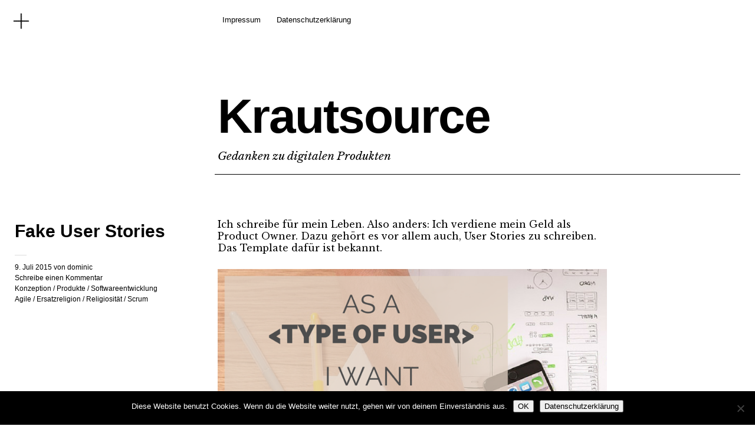

--- FILE ---
content_type: text/html; charset=UTF-8
request_url: https://www.krautsource.info/fake-user-stories/
body_size: 9201
content:
<!DOCTYPE html><html lang="de"><head><meta charset="UTF-8" /><meta name="viewport" content="width=device-width,initial-scale=1"><link rel="profile" href="http://gmpg.org/xfn/11"><link rel="pingback" href="https://www.krautsource.info/xmlrpc.php"> <!--[if lt IE 9]> <script src="https://www.krautsource.info/wp-content/themes/cocoa/js/html5.js"></script> <![endif]--> <!--[if IE]><link rel="stylesheet" type="text/css" href="https://www.krautsource.info/wp-content/themes/cocoa/ie-only.css" /> <![endif]--><meta name='robots' content='index, follow, max-image-preview:large, max-snippet:-1, max-video-preview:-1' /><link media="all" href="https://www.krautsource.info/wp-content/cache/autoptimize/css/autoptimize_29ecb8fe0851a4b1be9ec750c3fd800e.css" rel="stylesheet"><title>Fake User Stories - Krautsource</title><link rel="canonical" href="https://www.krautsource.info/fake-user-stories/" /><meta property="og:locale" content="de_DE" /><meta property="og:type" content="article" /><meta property="og:title" content="Fake User Stories - Krautsource" /><meta property="og:description" content="Ich schreibe für mein Leben. Also anders: Ich verdiene mein Geld als Product Owner. Dazu gehört es vor allem auch, User Stories zu schreiben. Das Template dafür ist bekannt. Manchmal ist das zu starr. Da ecke ich oft an. Ich habe schon mal geschrieben: „Als Suchmaschine möchte ich…&#8220; Das ist Quatsch. Das hat mir jetzt [&hellip;]" /><meta property="og:url" content="https://www.krautsource.info/fake-user-stories/" /><meta property="og:site_name" content="Krautsource" /><meta property="article:published_time" content="2015-07-09T09:05:02+00:00" /><meta property="og:image" content="http://krautsource-info-bilder.s3-eu-central-1.amazonaws.com/wp-content/uploads/20150709090502/constantexchange.png" /><meta name="author" content="dominic" /><meta name="twitter:card" content="summary_large_image" /><meta name="twitter:label1" content="Verfasst von" /><meta name="twitter:data1" content="dominic" /><meta name="twitter:label2" content="Geschätzte Lesezeit" /><meta name="twitter:data2" content="1 Minute" /> <script type="application/ld+json" class="yoast-schema-graph">{"@context":"https://schema.org","@graph":[{"@type":"Article","@id":"https://www.krautsource.info/fake-user-stories/#article","isPartOf":{"@id":"https://www.krautsource.info/fake-user-stories/"},"author":{"name":"dominic","@id":"https://www.krautsource.info/#/schema/person/0be8bc1431ac7f60dc16102768bda179"},"headline":"Fake User Stories","datePublished":"2015-07-09T09:05:02+00:00","mainEntityOfPage":{"@id":"https://www.krautsource.info/fake-user-stories/"},"wordCount":166,"commentCount":0,"publisher":{"@id":"https://www.krautsource.info/#/schema/person/0be8bc1431ac7f60dc16102768bda179"},"image":{"@id":"https://www.krautsource.info/fake-user-stories/#primaryimage"},"thumbnailUrl":"http://krautsource-info-bilder.s3-eu-central-1.amazonaws.com/wp-content/uploads/20150709090502/constantexchange.png","keywords":["Agile","Ersatzreligion","Religiosität","Scrum"],"articleSection":["Konzeption","Produkte","Softwareentwicklung"],"inLanguage":"de","potentialAction":[{"@type":"CommentAction","name":"Comment","target":["https://www.krautsource.info/fake-user-stories/#respond"]}]},{"@type":"WebPage","@id":"https://www.krautsource.info/fake-user-stories/","url":"https://www.krautsource.info/fake-user-stories/","name":"Fake User Stories - Krautsource","isPartOf":{"@id":"https://www.krautsource.info/#website"},"primaryImageOfPage":{"@id":"https://www.krautsource.info/fake-user-stories/#primaryimage"},"image":{"@id":"https://www.krautsource.info/fake-user-stories/#primaryimage"},"thumbnailUrl":"http://krautsource-info-bilder.s3-eu-central-1.amazonaws.com/wp-content/uploads/20150709090502/constantexchange.png","datePublished":"2015-07-09T09:05:02+00:00","breadcrumb":{"@id":"https://www.krautsource.info/fake-user-stories/#breadcrumb"},"inLanguage":"de","potentialAction":[{"@type":"ReadAction","target":["https://www.krautsource.info/fake-user-stories/"]}]},{"@type":"ImageObject","inLanguage":"de","@id":"https://www.krautsource.info/fake-user-stories/#primaryimage","url":"http://krautsource-info-bilder.s3-eu-central-1.amazonaws.com/wp-content/uploads/20150709090502/constantexchange.png","contentUrl":"http://krautsource-info-bilder.s3-eu-central-1.amazonaws.com/wp-content/uploads/20150709090502/constantexchange.png"},{"@type":"BreadcrumbList","@id":"https://www.krautsource.info/fake-user-stories/#breadcrumb","itemListElement":[{"@type":"ListItem","position":1,"name":"Startseite","item":"https://www.krautsource.info/"},{"@type":"ListItem","position":2,"name":"Fake User Stories"}]},{"@type":"WebSite","@id":"https://www.krautsource.info/#website","url":"https://www.krautsource.info/","name":"Krautsource","description":"Gedanken zu digitalen Produkten","publisher":{"@id":"https://www.krautsource.info/#/schema/person/0be8bc1431ac7f60dc16102768bda179"},"potentialAction":[{"@type":"SearchAction","target":{"@type":"EntryPoint","urlTemplate":"https://www.krautsource.info/?s={search_term_string}"},"query-input":{"@type":"PropertyValueSpecification","valueRequired":true,"valueName":"search_term_string"}}],"inLanguage":"de"},{"@type":["Person","Organization"],"@id":"https://www.krautsource.info/#/schema/person/0be8bc1431ac7f60dc16102768bda179","name":"dominic","image":{"@type":"ImageObject","inLanguage":"de","@id":"https://www.krautsource.info/#/schema/person/image/","url":"https://media-library-krautsource-info.s3-eu-west-1.amazonaws.com/2019/06/IMG_9421_small.jpg","contentUrl":"https://media-library-krautsource-info.s3-eu-west-1.amazonaws.com/2019/06/IMG_9421_small.jpg","width":1000,"height":1000,"caption":"dominic"},"logo":{"@id":"https://www.krautsource.info/#/schema/person/image/"}}]}</script> <link rel='dns-prefetch' href='//secure.gravatar.com' /><link rel='dns-prefetch' href='//www.googletagmanager.com' /><link rel='dns-prefetch' href='//stats.wp.com' /><link rel='dns-prefetch' href='//fonts.googleapis.com' /><link rel='dns-prefetch' href='//v0.wordpress.com' /><link rel="alternate" type="application/rss+xml" title="Krautsource &raquo; Feed" href="https://www.krautsource.info/feed/" /><link rel="alternate" type="application/rss+xml" title="Krautsource &raquo; Kommentar-Feed" href="https://www.krautsource.info/comments/feed/" /><link rel="alternate" type="application/rss+xml" title="Krautsource &raquo; Fake User Stories-Kommentar-Feed" href="https://www.krautsource.info/fake-user-stories/feed/" /><link rel="alternate" title="oEmbed (JSON)" type="application/json+oembed" href="https://www.krautsource.info/wp-json/oembed/1.0/embed?url=https%3A%2F%2Fwww.krautsource.info%2Ffake-user-stories%2F" /><link rel="alternate" title="oEmbed (XML)" type="text/xml+oembed" href="https://www.krautsource.info/wp-json/oembed/1.0/embed?url=https%3A%2F%2Fwww.krautsource.info%2Ffake-user-stories%2F&#038;format=xml" /><link rel='stylesheet' id='uaf_client_css-css' href='https://www.krautsource.info/wp-content/cache/autoptimize/css/autoptimize_single_1a22b93373696663e684aa77e7bf9d27.css?ver=1764303210' type='text/css' media='all' /><link crossorigin="anonymous" rel='stylesheet' id='cocoa-baskerville-css' href='//fonts.googleapis.com/css?family=Libre+Baskerville%3A400%2C700%2C400italic%26subset%3Dlatin%2Clatin-ext' type='text/css' media='all' /><link rel='stylesheet' id='csshero-main-stylesheet-css' href='https://www.krautsource.info/wp-content/cache/autoptimize/css/autoptimize_single_1155ff7799089ca79d9a1e6cba644744.css?ver=4' type='text/css' media='all' /> <script type="text/javascript" src="https://www.krautsource.info/wp-includes/js/jquery/jquery.min.js?ver=3.7.1" id="jquery-core-js"></script> <script type="text/javascript" id="cookie-notice-front-js-before">var cnArgs = {"ajaxUrl":"https:\/\/www.krautsource.info\/wp-admin\/admin-ajax.php","nonce":"5afd1dfc40","hideEffect":"fade","position":"bottom","onScroll":false,"onScrollOffset":100,"onClick":false,"cookieName":"cookie_notice_accepted","cookieTime":2592000,"cookieTimeRejected":2592000,"globalCookie":false,"redirection":false,"cache":false,"revokeCookies":false,"revokeCookiesOpt":"automatic"};

//# sourceURL=cookie-notice-front-js-before</script> 
 <script type="text/javascript" src="https://www.googletagmanager.com/gtag/js?id=GT-WB5H44C" id="google_gtagjs-js" async></script> <script type="text/javascript" id="google_gtagjs-js-after">window.dataLayer = window.dataLayer || [];function gtag(){dataLayer.push(arguments);}
gtag("set","linker",{"domains":["www.krautsource.info"]});
gtag("js", new Date());
gtag("set", "developer_id.dZTNiMT", true);
gtag("config", "GT-WB5H44C");
//# sourceURL=google_gtagjs-js-after</script> <link rel="https://api.w.org/" href="https://www.krautsource.info/wp-json/" /><link rel="alternate" title="JSON" type="application/json" href="https://www.krautsource.info/wp-json/wp/v2/posts/1175" /><link rel="EditURI" type="application/rsd+xml" title="RSD" href="https://www.krautsource.info/xmlrpc.php?rsd" /><meta name="generator" content="WordPress 6.9" /><meta name="generator" content="Site Kit by Google 1.170.0" /><meta name="google-site-verification" content="XPp1NJqO_bwnslA52ULVMKXR-9Ex8jlSJxbTyAzzMNo" /><link rel="amphtml" href="https://www.krautsource.info/fake-user-stories/amp/"><style class='wp-fonts-local' type='text/css'>@font-face{font-family:sawton-circular-bold;font-style:normal;font-weight:400;font-display:fallback;src:url('https://www.krautsource.info/wp-content/uploads/useanyfont/8721Sawton-Circular-Bold.woff2') format('woff2');}
@font-face{font-family:sawton-circular-ligh;font-style:normal;font-weight:400;font-display:fallback;src:url('https://www.krautsource.info/wp-content/uploads/useanyfont/4508Sawton-Circular-Ligh.woff2') format('woff2');}
@font-face{font-family:sawton-circular-medi;font-style:normal;font-weight:400;font-display:fallback;src:url('https://www.krautsource.info/wp-content/uploads/useanyfont/7985Sawton-Circular-Medi.woff2') format('woff2');}
@font-face{font-family:sawton-circular-regu;font-style:normal;font-weight:400;font-display:fallback;src:url('https://www.krautsource.info/wp-content/uploads/useanyfont/2854Sawton-Circular-Regu.woff2') format('woff2');}
@font-face{font-family:sawton-circular-thin;font-style:normal;font-weight:400;font-display:fallback;src:url('https://www.krautsource.info/wp-content/uploads/useanyfont/8663Sawton-Circular-Thin.woff2') format('woff2');}</style><link rel="webmention" href="https://www.krautsource.info/wp-json/webmention/1.0/endpoint" /></head><body class="wp-singular post-template-default single single-post postid-1175 single-format-standard wp-theme-cocoa wp-child-theme-cocoachildthemefolder cookies-not-set info-close nav-close hentry h-entry"><div class="mobile-btns"> <a href="#" id="mobile-open-btn"><span>Open</span></a> <a href="#" id="mobile-close-btn"><span>Close</span></a></div><div id="mobile-container"><nav id="site-nav" class="cf"><div class="menu-wrap"><ul id="menu-main-menu" class="menu"><li id="menu-item-7132" class="menu-item menu-item-type-post_type menu-item-object-page menu-item-7132"><a href="https://www.krautsource.info/impressum/">Impressum</a></li><li id="menu-item-7133" class="menu-item menu-item-type-post_type menu-item-object-page menu-item-7133"><a href="https://www.krautsource.info/datenschutzerklaerung-2/">Datenschutzerklärung</a></li></ul></div></nav><div class="desktop-btns"> <a href="#" id="desktop-open-btn"><span>Open</span></a> <a href="#" id="desktop-close-btn"><span>Close</span></a></div><div class="overlay-wrap"><div id="header-widgets" class="widget-area cf" role="complementary"><aside id="search-3" class="widget widget_search cf"><div class="searchform-wrap"><form role="search" method="get" id="searchform" class="searchform" action="https://www.krautsource.info/" role="search"> <label for="s" class="screen-reader-text"><span>Suche</span></label> <input type="text" class="search-field" name="s" id="s" placeholder="Suchen&hellip;" /> <input type="submit" class="submit" name="submit" id="searchsubmit" value="Suche" /></form></div></aside></div></div></div><div id="container"><header id="masthead" class="cf" role="banner"><div id="site-title" class="clearfix"><h1><a href="https://www.krautsource.info/" title="Krautsource">Krautsource</a></h1><h2 class="site-description">Gedanken zu digitalen Produkten</h2></div></header><div id="main-wrap"><div id="primary" class="site-content cf" role="main"><article id="post-1175" class="post-1175 post type-post status-publish format-standard category-konzeption category-produkte category-softwareentwicklung tag-agile tag-ersatzreligion tag-religiositaet tag-scrum kind-"><header class="entry-header-single"><h1 class="entry-title"><span class='p-name'>Fake User Stories</span></h1><div class="entry-details"><div class="entry-date"> <a href="https://www.krautsource.info/fake-user-stories/">9. Juli 2015</a></div><div class="entry-author"> von <a href="https://www.krautsource.info/author/dominic/" title="Alle Artikel von <span class='p-author h-card'>dominic</span>"><span class='p-author h-card'>dominic</span></a></div><div class="entry-comments"> <a href="https://www.krautsource.info/fake-user-stories/#respond"><span class="leave-reply">Schreibe einen Kommentar</span></a></div><div class="entry-cats"> <a href="https://www.krautsource.info/category/konzeption/" rel="category tag">Konzeption</a> / <a href="https://www.krautsource.info/category/produkte/" rel="category tag">Produkte</a> / <a href="https://www.krautsource.info/category/softwareentwicklung/" rel="category tag">Softwareentwicklung</a></div><div class="entry-tags"><ul><li><a href="https://www.krautsource.info/tag/agile/" rel="tag">Agile</a> / <a href="https://www.krautsource.info/tag/ersatzreligion/" rel="tag">Ersatzreligion</a> / <a href="https://www.krautsource.info/tag/religiositaet/" rel="tag">Religiosität</a> / <a href="https://www.krautsource.info/tag/scrum/" rel="tag">Scrum</a></li></ul></div></div></header><div class="entry-wrap"><div class="entry-content"><div class='e-content'>Ich schreibe für mein Leben. Also anders: Ich verdiene mein Geld als Product Owner. Dazu gehört es vor allem auch, User Stories zu schreiben. Das <a href="https://www.mountaingoatsoftware.com/agile/user-stories">Template</a> dafür ist bekannt.</p><p><a href="http://krautsource-info-bilder.s3-eu-central-1.amazonaws.com/wp-content/uploads/20150709090502/constantexchange.png"><img fetchpriority="high" decoding="async" class="aligncenter size-full wp-image-1222" src="http://krautsource-info-bilder.s3-eu-central-1.amazonaws.com/wp-content/uploads/20150709090502/constantexchange.png" alt="constantexchange" width="800" height="800" /></a></p><p>Manchmal ist das zu starr. Da ecke ich oft an. Ich habe schon mal geschrieben:</p><blockquote><p>„Als Suchmaschine möchte ich…&#8220;</p></blockquote><h3>Das ist Quatsch.</h3><p><span id="more-1175"></span></p><p>Das hat mir jetzt ein Buch bestätigt, das ich gefunden habe: „Fifty Quick Ideas to Improve your User Stories“.</p><blockquote><p>Letting go of a template, and trying out different formats, can help to shake up the discussion. This also helps to prevent fake stories. Following a template just for the sake of it is a great way to build a cargo cult. This is where stories such as ‘As a trader I want to trade because I want to trade’ come from, as well as ‘As a System I want the … report’.</p></blockquote><p>Und jetzt freue ich mich darauf, das Buch zu lesen. Leanpub ist übrigens auch ganz geil.</p></div></div></div></article><div id="comments" class="comments-area"><div id="respond" class="comment-respond"><h3 id="reply-title" class="comment-reply-title">Schreibe einen Kommentar <small><a rel="nofollow" id="cancel-comment-reply-link" href="/fake-user-stories/#respond" style="display:none;">Antwort abbrechen</a></small></h3><form action="https://www.krautsource.info/wp-comments-post.php" method="post" id="commentform" class="comment-form"><p class="comment-notes"><span id="email-notes">Deine E-Mail-Adresse wird nicht veröffentlicht.</span> <span class="required-field-message">Erforderliche Felder sind mit <span class="required">*</span> markiert</span></p><p class="comment-form-comment"><label for="comment">Kommentar <span class="required">*</span></label><textarea autocomplete="new-password"  id="d1a6564944"  name="d1a6564944"   cols="45" rows="8" maxlength="65525" required="required"></textarea><textarea id="comment" aria-label="hp-comment" aria-hidden="true" name="comment" autocomplete="new-password" style="padding:0 !important;clip:rect(1px, 1px, 1px, 1px) !important;position:absolute !important;white-space:nowrap !important;height:1px !important;width:1px !important;overflow:hidden !important;" tabindex="-1"></textarea><script data-noptimize>document.getElementById("comment").setAttribute( "id", "acdba7ab57c4afc696e9434a98df4fe7" );document.getElementById("d1a6564944").setAttribute( "id", "comment" );</script></p><p class="comment-form-author"><label for="author">Name <span class="required">*</span></label> <input id="author" name="author" type="text" value="" size="30" maxlength="245" autocomplete="name" required="required" /></p><p class="comment-form-email"><label for="email">E-Mail-Adresse <span class="required">*</span></label> <input id="email" name="email" type="text" value="" size="30" maxlength="100" aria-describedby="email-notes" autocomplete="email" required="required" /></p><p class="comment-form-url"><label for="url">Website</label> <input id="url" name="url" type="text" value="" size="30" maxlength="200" autocomplete="url" /></p><p class="comment-subscription-form"><input type="checkbox" name="subscribe_comments" id="subscribe_comments" value="subscribe" style="width: auto; -moz-appearance: checkbox; -webkit-appearance: checkbox;" /> <label class="subscribe-label" id="subscribe-label" for="subscribe_comments">Benachrichtige mich über nachfolgende Kommentare via E-Mail.</label></p><p class="comment-subscription-form"><input type="checkbox" name="subscribe_blog" id="subscribe_blog" value="subscribe" style="width: auto; -moz-appearance: checkbox; -webkit-appearance: checkbox;" /> <label class="subscribe-label" id="subscribe-blog-label" for="subscribe_blog">Benachrichtige mich über neue Beiträge via E-Mail.</label></p><p class="form-submit"><input name="submit" type="submit" id="submit" class="submit" value="Kommentar abschicken" /> <input type='hidden' name='comment_post_ID' value='1175' id='comment_post_ID' /> <input type='hidden' name='comment_parent' id='comment_parent' value='0' /></p></form></div><form id="webmention-form" action="https://www.krautsource.info/wp-json/webmention/1.0/endpoint" method="post"><p id="webmention-source-description"> To respond on your own website, enter the URL of your response which should contain a link to this post's permalink URL. Your response will then appear (possibly after moderation) on this page. Want to update or remove your response? Update or delete your post and re-enter your post's URL again. (<a href="https://indieweb.org/webmention">Find out more about Webmentions.</a>)</p><p> <label for="webmention-source">URL/Permalink deines Artikels</label> <input id="webmention-source" class="webmention-source" type="url" autocomplete="url" required pattern="^https?:\/\/(.*)" name="source" aria-describedby="webmention-source-description" /></p><p> <input id="webmention-submit" class="wp-element-button" type="submit" name="submit" value="Ping mich an!" /></p> <input id="webmention-format" type="hidden" name="format" value="html" /> <input id="webmention-target" type="hidden" name="target" value="https://www.krautsource.info/fake-user-stories/" /></form></div></div><div class="nav-wrap cf"><nav id="nav-single"><div class="nav-previous"><a href="https://www.krautsource.info/vocer-innovation-day-2015-der-journalismus-wird-sterben-es-lebe-der-journalismus/" rel="prev"><span class="meta-nav">Vorheriger Artikel</span>Vocer Innovation Day 2015: Der Journalismus wird sterben. Es lebe der Journalismus!</a></div><div class="nav-next"><a href="https://www.krautsource.info/ich-mag-nicht-von-wildfremden-leuten-beruehrt-werden/" rel="next"><span class="meta-nav">Nächster Artikel</span>Ich mag nicht von wildfremden Leuten berührt werden</a></div></nav></div><div id="footer-widgets" class="widget-area cf" role="complementary"><aside id="search-2" class="widget widget_search"><div class="searchform-wrap"><form role="search" method="get" id="searchform" class="searchform" action="https://www.krautsource.info/" role="search"> <label for="s" class="screen-reader-text"><span>Suche</span></label> <input type="text" class="search-field" name="s" id="s" placeholder="Suchen&hellip;" /> <input type="submit" class="submit" name="submit" id="searchsubmit" value="Suche" /></form></div></aside><aside id="recent-posts-2" class="widget widget_recent_entries"><div class="widget-title-wrap"><h3 class="widget-title">Neueste Beiträge</h3></div><ul><li> <a href="https://www.krautsource.info/generation-golf-schaut-in-den-rueckspiegel/">Generation (Golf?) schaut in den Rückspiegel</a></li><li> <a href="https://www.krautsource.info/8103-2/">(kein Titel)</a></li><li> <a href="https://www.krautsource.info/schoenwettergeschaeftsmodell-llms-und-business-modelle-meine-republica-2024/">Schönwettergeschäftsmodell, LLMs und Business-Modelle &#8211; meine re:publica 2024</a></li><li> <a href="https://www.krautsource.info/gedankenfetzen-im-ice/">Gedankenfetzen im ICE</a></li><li> <a href="https://www.krautsource.info/klassentreffen-in-der-2023-edition/">Klassentreffen in der 2023-Edition</a></li></ul></aside><aside id="nav_menu-3" class="widget widget_nav_menu"><div class="menu-main-menu-container"><ul id="menu-main-menu-1" class="menu"><li class="menu-item menu-item-type-post_type menu-item-object-page menu-item-7132"><a href="https://www.krautsource.info/impressum/">Impressum</a></li><li class="menu-item menu-item-type-post_type menu-item-object-page menu-item-7133"><a href="https://www.krautsource.info/datenschutzerklaerung-2/">Datenschutzerklärung</a></li></ul></div></aside><aside id="block-3" class="widget widget_block"><a rel="me" href="https://mastodon.social/@krautsource">Da findet man mich bei Mastodon</a></aside></div><footer id="colophon" class="site-footer cf"><div class="footer-search"><form role="search" method="get" id="searchform-footer" class="searchform-footer" action="https://www.krautsource.info/" role="search"> <label for="s-footer" class="screen-reader-text"><span>Suche</span></label> <input type="text" class="search-field" name="s" id="s-footer" placeholder="Tippe zum Suchen&hellip;" /> <input type="submit" class="submit" name="submit" id="searchsubmit" value="Suche" /></form></div><div id="site-info"><ul class="credit" role="contentinfo"><li>2023. Made with ❤</li></ul></div></footer></div></div> <script type="speculationrules">{"prefetch":[{"source":"document","where":{"and":[{"href_matches":"/*"},{"not":{"href_matches":["/wp-*.php","/wp-admin/*","/wp-content/uploads/*","/wp-content/*","/wp-content/plugins/*","/wp-content/themes/cocoachildthemefolder/*","/wp-content/themes/cocoa/*","/*\\?(.+)"]}},{"not":{"selector_matches":"a[rel~=\"nofollow\"]"}},{"not":{"selector_matches":".no-prefetch, .no-prefetch a"}}]},"eagerness":"conservative"}]}</script> <script type="text/javascript">var algolia = {"debug":false,"application_id":"E3XUHEGFE7","search_api_key":"319a1090ea855cfa1a0dd36a35576cfd","powered_by_enabled":true,"insights_enabled":false,"search_hits_per_page":"10","query":"","indices":{"searchable_posts":{"name":"wp_searchable_posts","id":"searchable_posts","enabled":true,"replicas":[]}},"autocomplete":{"sources":[],"input_selector":"input[name='s']:not(.no-autocomplete):not(#adminbar-search)"}};</script><noscript><style>.lazyload{display:none;}</style></noscript><script data-noptimize="1">window.lazySizesConfig=window.lazySizesConfig||{};window.lazySizesConfig.loadMode=1;</script><script async data-noptimize="1" src='https://www.krautsource.info/wp-content/plugins/autoptimize/classes/external/js/lazysizes.min.js?ao_version=3.1.14'></script><script type="text/javascript" src="https://www.krautsource.info/wp-includes/js/dist/hooks.min.js?ver=dd5603f07f9220ed27f1" id="wp-hooks-js"></script> <script type="text/javascript" src="https://www.krautsource.info/wp-includes/js/dist/i18n.min.js?ver=c26c3dc7bed366793375" id="wp-i18n-js"></script> <script type="text/javascript" id="wp-i18n-js-after">wp.i18n.setLocaleData( { 'text direction\u0004ltr': [ 'ltr' ] } );
//# sourceURL=wp-i18n-js-after</script> <script type="text/javascript" id="contact-form-7-js-translations">( function( domain, translations ) {
	var localeData = translations.locale_data[ domain ] || translations.locale_data.messages;
	localeData[""].domain = domain;
	wp.i18n.setLocaleData( localeData, domain );
} )( "contact-form-7", {"translation-revision-date":"2025-10-26 03:28:49+0000","generator":"GlotPress\/4.0.3","domain":"messages","locale_data":{"messages":{"":{"domain":"messages","plural-forms":"nplurals=2; plural=n != 1;","lang":"de"},"This contact form is placed in the wrong place.":["Dieses Kontaktformular wurde an der falschen Stelle platziert."],"Error:":["Fehler:"]}},"comment":{"reference":"includes\/js\/index.js"}} );
//# sourceURL=contact-form-7-js-translations</script> <script type="text/javascript" id="contact-form-7-js-before">var wpcf7 = {
    "api": {
        "root": "https:\/\/www.krautsource.info\/wp-json\/",
        "namespace": "contact-form-7\/v1"
    }
};
//# sourceURL=contact-form-7-js-before</script> <script type="text/javascript" id="jetpack-stats-js-before">_stq = window._stq || [];
_stq.push([ "view", {"v":"ext","blog":"62234412","post":"1175","tz":"1","srv":"www.krautsource.info","j":"1:15.4"} ]);
_stq.push([ "clickTrackerInit", "62234412", "1175" ]);
//# sourceURL=jetpack-stats-js-before</script> <script type="text/javascript" src="https://stats.wp.com/e-202604.js" id="jetpack-stats-js" defer="defer" data-wp-strategy="defer"></script> <script id="wp-emoji-settings" type="application/json">{"baseUrl":"https://s.w.org/images/core/emoji/17.0.2/72x72/","ext":".png","svgUrl":"https://s.w.org/images/core/emoji/17.0.2/svg/","svgExt":".svg","source":{"concatemoji":"https://www.krautsource.info/wp-includes/js/wp-emoji-release.min.js?ver=6.9"}}</script> <script type="module">/*! This file is auto-generated */
const a=JSON.parse(document.getElementById("wp-emoji-settings").textContent),o=(window._wpemojiSettings=a,"wpEmojiSettingsSupports"),s=["flag","emoji"];function i(e){try{var t={supportTests:e,timestamp:(new Date).valueOf()};sessionStorage.setItem(o,JSON.stringify(t))}catch(e){}}function c(e,t,n){e.clearRect(0,0,e.canvas.width,e.canvas.height),e.fillText(t,0,0);t=new Uint32Array(e.getImageData(0,0,e.canvas.width,e.canvas.height).data);e.clearRect(0,0,e.canvas.width,e.canvas.height),e.fillText(n,0,0);const a=new Uint32Array(e.getImageData(0,0,e.canvas.width,e.canvas.height).data);return t.every((e,t)=>e===a[t])}function p(e,t){e.clearRect(0,0,e.canvas.width,e.canvas.height),e.fillText(t,0,0);var n=e.getImageData(16,16,1,1);for(let e=0;e<n.data.length;e++)if(0!==n.data[e])return!1;return!0}function u(e,t,n,a){switch(t){case"flag":return n(e,"\ud83c\udff3\ufe0f\u200d\u26a7\ufe0f","\ud83c\udff3\ufe0f\u200b\u26a7\ufe0f")?!1:!n(e,"\ud83c\udde8\ud83c\uddf6","\ud83c\udde8\u200b\ud83c\uddf6")&&!n(e,"\ud83c\udff4\udb40\udc67\udb40\udc62\udb40\udc65\udb40\udc6e\udb40\udc67\udb40\udc7f","\ud83c\udff4\u200b\udb40\udc67\u200b\udb40\udc62\u200b\udb40\udc65\u200b\udb40\udc6e\u200b\udb40\udc67\u200b\udb40\udc7f");case"emoji":return!a(e,"\ud83e\u1fac8")}return!1}function f(e,t,n,a){let r;const o=(r="undefined"!=typeof WorkerGlobalScope&&self instanceof WorkerGlobalScope?new OffscreenCanvas(300,150):document.createElement("canvas")).getContext("2d",{willReadFrequently:!0}),s=(o.textBaseline="top",o.font="600 32px Arial",{});return e.forEach(e=>{s[e]=t(o,e,n,a)}),s}function r(e){var t=document.createElement("script");t.src=e,t.defer=!0,document.head.appendChild(t)}a.supports={everything:!0,everythingExceptFlag:!0},new Promise(t=>{let n=function(){try{var e=JSON.parse(sessionStorage.getItem(o));if("object"==typeof e&&"number"==typeof e.timestamp&&(new Date).valueOf()<e.timestamp+604800&&"object"==typeof e.supportTests)return e.supportTests}catch(e){}return null}();if(!n){if("undefined"!=typeof Worker&&"undefined"!=typeof OffscreenCanvas&&"undefined"!=typeof URL&&URL.createObjectURL&&"undefined"!=typeof Blob)try{var e="postMessage("+f.toString()+"("+[JSON.stringify(s),u.toString(),c.toString(),p.toString()].join(",")+"));",a=new Blob([e],{type:"text/javascript"});const r=new Worker(URL.createObjectURL(a),{name:"wpTestEmojiSupports"});return void(r.onmessage=e=>{i(n=e.data),r.terminate(),t(n)})}catch(e){}i(n=f(s,u,c,p))}t(n)}).then(e=>{for(const n in e)a.supports[n]=e[n],a.supports.everything=a.supports.everything&&a.supports[n],"flag"!==n&&(a.supports.everythingExceptFlag=a.supports.everythingExceptFlag&&a.supports[n]);var t;a.supports.everythingExceptFlag=a.supports.everythingExceptFlag&&!a.supports.flag,a.supports.everything||((t=a.source||{}).concatemoji?r(t.concatemoji):t.wpemoji&&t.twemoji&&(r(t.twemoji),r(t.wpemoji)))});
//# sourceURL=https://www.krautsource.info/wp-includes/js/wp-emoji-loader.min.js</script> <div id="cookie-notice" role="dialog" class="cookie-notice-hidden cookie-revoke-hidden cn-position-bottom" aria-label="Cookie Notice" style="background-color: rgba(0,0,0,1);"><div class="cookie-notice-container" style="color: #fff"><span id="cn-notice-text" class="cn-text-container">Diese Website benutzt Cookies. Wenn du die Website weiter nutzt, gehen wir von deinem Einverständnis aus.</span><span id="cn-notice-buttons" class="cn-buttons-container"><button id="cn-accept-cookie" data-cookie-set="accept" class="cn-set-cookie cn-button cn-button-custom button" aria-label="OK">OK</button><button data-link-url="https://www.krautsource.info/datenschutzerklaerung-2/" data-link-target="_blank" id="cn-more-info" class="cn-more-info cn-button cn-button-custom button" aria-label="Datenschutzerklärung">Datenschutzerklärung</button></span><button type="button" id="cn-close-notice" data-cookie-set="accept" class="cn-close-icon" aria-label="Nein"></button></div></div>  <script defer src="https://www.krautsource.info/wp-content/cache/autoptimize/js/autoptimize_aefbccda3e2e168704d45bf0849673c6.js"></script></body></html>